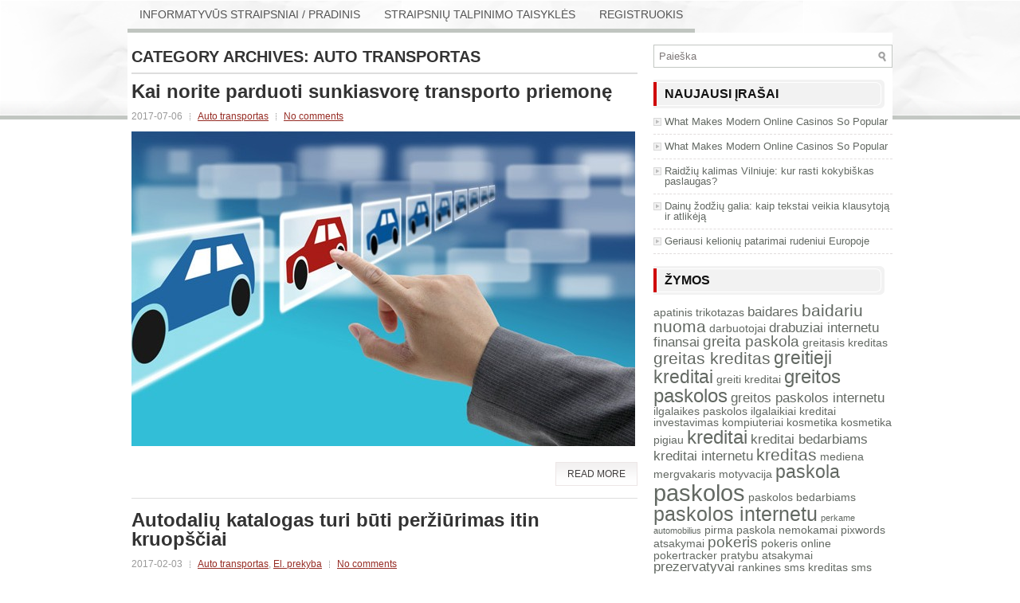

--- FILE ---
content_type: text/html; charset=UTF-8
request_url: http://www.seostraipsniai.com/auto-transportas/
body_size: 10014
content:


 <!DOCTYPE html PUBLIC "-//W3C//DTD XHTML 1.0 Transitional//EN" "http://www.w3.org/TR/xhtml1/DTD/xhtml1-transitional.dtd"><html xmlns="http://www.w3.org/1999/xhtml" lang="lt-LT" prefix="og: http://ogp.me/ns#">
<head profile="http://gmpg.org/xfn/11">
<meta http-equiv="Content-Type" content="text/html; charset=UTF-8" />

<link rel="stylesheet" href="http://www.seostraipsniai.com/wp-content/themes/Arnica/lib/css/reset.css" type="text/css" media="screen, projection" />
<link rel="stylesheet" href="http://www.seostraipsniai.com/wp-content/themes/Arnica/lib/css/defaults.css" type="text/css" media="screen, projection" />
<!--[if lt IE 8]><link rel="stylesheet" href="http://www.seostraipsniai.com/wp-content/themes/Arnica/lib/css/ie.css" type="text/css" media="screen, projection" /><![endif]-->

<link rel="stylesheet" href="http://www.seostraipsniai.com/wp-content/themes/Arnica/style.css?v=2" type="text/css" media="screen, projection" />


<!-- This site is optimized with the Yoast SEO plugin v8.1.1 - https://yoast.com/wordpress/plugins/seo/ -->
<title>Auto transportas Archives - Informatyvūs straipsniai</title>
<meta name="description" content="Automobilių transporto straipsniai ir informacija visiems besidomintiems šia sritiimi, jei turite kažką naudingo pasakokite mums ir kitiems.."/>
<link rel="canonical" href="http://www.seostraipsniai.com/auto-transportas/" />
<link rel="next" href="http://www.seostraipsniai.com/auto-transportas/page/2/" />
<meta property="og:locale" content="lt_LT" />
<meta property="og:type" content="object" />
<meta property="og:title" content="Auto transportas Archives - Informatyvūs straipsniai" />
<meta property="og:description" content="Automobilių transporto straipsniai ir informacija visiems besidomintiems šia sritiimi, jei turite kažką naudingo pasakokite mums ir kitiems.." />
<meta property="og:url" content="http://www.seostraipsniai.com/auto-transportas/" />
<meta property="og:site_name" content="Informatyvūs straipsniai" />
<!-- / Yoast SEO plugin. -->

<link rel='dns-prefetch' href='//s.w.org' />
<link rel="alternate" type="application/rss+xml" title="Informatyvūs straipsniai &raquo; Kategorijos „Auto transportas“ RSS srautas" href="http://www.seostraipsniai.com/auto-transportas/feed/" />
		<script type="text/javascript">
			window._wpemojiSettings = {"baseUrl":"https:\/\/s.w.org\/images\/core\/emoji\/11\/72x72\/","ext":".png","svgUrl":"https:\/\/s.w.org\/images\/core\/emoji\/11\/svg\/","svgExt":".svg","source":{"concatemoji":"http:\/\/www.seostraipsniai.com\/wp-includes\/js\/wp-emoji-release.min.js?ver=4.9.26"}};
			!function(e,a,t){var n,r,o,i=a.createElement("canvas"),p=i.getContext&&i.getContext("2d");function s(e,t){var a=String.fromCharCode;p.clearRect(0,0,i.width,i.height),p.fillText(a.apply(this,e),0,0);e=i.toDataURL();return p.clearRect(0,0,i.width,i.height),p.fillText(a.apply(this,t),0,0),e===i.toDataURL()}function c(e){var t=a.createElement("script");t.src=e,t.defer=t.type="text/javascript",a.getElementsByTagName("head")[0].appendChild(t)}for(o=Array("flag","emoji"),t.supports={everything:!0,everythingExceptFlag:!0},r=0;r<o.length;r++)t.supports[o[r]]=function(e){if(!p||!p.fillText)return!1;switch(p.textBaseline="top",p.font="600 32px Arial",e){case"flag":return s([55356,56826,55356,56819],[55356,56826,8203,55356,56819])?!1:!s([55356,57332,56128,56423,56128,56418,56128,56421,56128,56430,56128,56423,56128,56447],[55356,57332,8203,56128,56423,8203,56128,56418,8203,56128,56421,8203,56128,56430,8203,56128,56423,8203,56128,56447]);case"emoji":return!s([55358,56760,9792,65039],[55358,56760,8203,9792,65039])}return!1}(o[r]),t.supports.everything=t.supports.everything&&t.supports[o[r]],"flag"!==o[r]&&(t.supports.everythingExceptFlag=t.supports.everythingExceptFlag&&t.supports[o[r]]);t.supports.everythingExceptFlag=t.supports.everythingExceptFlag&&!t.supports.flag,t.DOMReady=!1,t.readyCallback=function(){t.DOMReady=!0},t.supports.everything||(n=function(){t.readyCallback()},a.addEventListener?(a.addEventListener("DOMContentLoaded",n,!1),e.addEventListener("load",n,!1)):(e.attachEvent("onload",n),a.attachEvent("onreadystatechange",function(){"complete"===a.readyState&&t.readyCallback()})),(n=t.source||{}).concatemoji?c(n.concatemoji):n.wpemoji&&n.twemoji&&(c(n.twemoji),c(n.wpemoji)))}(window,document,window._wpemojiSettings);
		</script>
		<style type="text/css">
img.wp-smiley,
img.emoji {
	display: inline !important;
	border: none !important;
	box-shadow: none !important;
	height: 1em !important;
	width: 1em !important;
	margin: 0 .07em !important;
	vertical-align: -0.1em !important;
	background: none !important;
	padding: 0 !important;
}
</style>
<script type='text/javascript' src='http://www.seostraipsniai.com/wp-includes/js/jquery/jquery.js?ver=1.12.4'></script>
<script type='text/javascript' src='http://www.seostraipsniai.com/wp-includes/js/jquery/jquery-migrate.min.js?ver=1.4.1'></script>
<script type='text/javascript' src='http://www.seostraipsniai.com/wp-content/themes/Arnica/lib/js/superfish.js?ver=4.9.26'></script>
<link rel='https://api.w.org/' href='http://www.seostraipsniai.com/wp-json/' />
<link rel="EditURI" type="application/rsd+xml" title="RSD" href="http://www.seostraipsniai.com/xmlrpc.php?rsd" />
<link rel="wlwmanifest" type="application/wlwmanifest+xml" href="http://www.seostraipsniai.com/wp-includes/wlwmanifest.xml" /> 

<link rel="stylesheet" href="http://www.seostraipsniai.com/wp-content/plugins/wp-page-numbers/default/wp-page-numbers.css" type="text/css" media="screen" /><link rel="alternate" type="application/rss+xml" title="Informatyvūs straipsniai RSS Feed" href="http://www.seostraipsniai.com/feed/" />
<link rel="pingback" href="http://www.seostraipsniai.com/xmlrpc.php" />
<style type="text/css">.broken_link, a.broken_link {
	text-decoration: line-through;
}</style>
<script>
  (function(i,s,o,g,r,a,m){i['GoogleAnalyticsObject']=r;i[r]=i[r]||function(){
  (i[r].q=i[r].q||[]).push(arguments)},i[r].l=1*new Date();a=s.createElement(o),
  m=s.getElementsByTagName(o)[0];a.async=1;a.src=g;m.parentNode.insertBefore(a,m)
  })(window,document,'script','//www.google-analytics.com/analytics.js','ga');

  ga('create', 'UA-30722014-1', 'seostraipsniai.com');
  ga('send', 'pageview');

</script>

</head>

<body class="archive category category-auto-transportas category-3">

<div id="container">
            <div class="clearfix">
            			<div class="menu-primary-container"><ul id="menu-virsus" class="menus menu-primary"><li id="menu-item-658" class="menu-item menu-item-type-custom menu-item-object-custom menu-item-home menu-item-658"><a href="http://www.seostraipsniai.com">Informatyvūs straipsniai / pradinis</a></li>
<li id="menu-item-81" class="menu-item menu-item-type-post_type menu-item-object-page menu-item-81"><a href="http://www.seostraipsniai.com/straipsniu-talpinimo-taisykles/">Straipsnių talpinimo taisyklės</a></li>
<li id="menu-item-82" class="menu-item menu-item-type-custom menu-item-object-custom menu-item-82"><a href="http://www.seostraipsniai.com/wp-login.php?action=register">Registruokis</a></li>
</ul></div>              <!--.primary menu--> 	
                </div>
        
    
    <div id="main">
    
            
        <div id="content">
        
                    
            <h2 class="page-title">Category Archives: <span>Auto transportas</span></h2>
            
                
    <div class="post clearfix post-1225 type-post status-publish format-standard hentry category-auto-transportas" id="post-1225">
    
        <h2 class="title"><a href="http://www.seostraipsniai.com/t/kai-norite-parduoti-sunkiasvore-transporto-priemone/" title="Tiesioginė „Kai norite parduoti sunkiasvorę transporto priemonę“ nuoroda" rel="bookmark">Kai norite parduoti sunkiasvorę transporto priemonę</a></h2>
        
        <div class="postmeta-primary">

            <span class="meta_date">2017-07-06</span>
           &nbsp;  <span class="meta_categories"><a href="http://www.seostraipsniai.com/auto-transportas/" rel="category tag">Auto transportas</a></span>

                 &nbsp; <span class="meta_comments"><a href="http://www.seostraipsniai.com/t/kai-norite-parduoti-sunkiasvore-transporto-priemone/#respond">No comments</a></span> 
        </div>
        
        <div class="entry clearfix">
            
                        
            <p><img class="alignnone size-full wp-image-1226" src="http://www.seostraipsniai.com/wp-content/uploads/2018/01/parduoti-auto.jpg" alt="" width="632" height="395" srcset="http://www.seostraipsniai.com/wp-content/uploads/2018/01/parduoti-auto.jpg 632w, http://www.seostraipsniai.com/wp-content/uploads/2018/01/parduoti-auto-300x188.jpg 300w" sizes="(max-width: 632px) 100vw, 632px" /></p>

        </div>
        
                <div class="readmore">
            <a href="http://www.seostraipsniai.com/t/kai-norite-parduoti-sunkiasvore-transporto-priemone/#more-1225" title="Tiesioginė „Kai norite parduoti sunkiasvorę transporto priemonę“ nuoroda" rel="bookmark">Read More</a>
        </div>
                
    </div><!-- Post ID 1225 -->    
    <div class="post clearfix post-1150 type-post status-publish format-standard hentry category-auto-transportas category-el-prekyba" id="post-1150">
    
        <h2 class="title"><a href="http://www.seostraipsniai.com/t/autodaliu-katalogas-turi-buti-perziurimas-itin-kruopsciai/" title="Tiesioginė „Autodalių katalogas turi būti peržiūrimas itin kruopščiai“ nuoroda" rel="bookmark">Autodalių katalogas turi būti peržiūrimas itin kruopščiai</a></h2>
        
        <div class="postmeta-primary">

            <span class="meta_date">2017-02-03</span>
           &nbsp;  <span class="meta_categories"><a href="http://www.seostraipsniai.com/auto-transportas/" rel="category tag">Auto transportas</a>, <a href="http://www.seostraipsniai.com/el-prekyba/" rel="category tag">El. prekyba</a></span>

                 &nbsp; <span class="meta_comments"><a href="http://www.seostraipsniai.com/t/autodaliu-katalogas-turi-buti-perziurimas-itin-kruopsciai/#respond">No comments</a></span> 
        </div>
        
        <div class="entry clearfix">
            
                        
            <p><img class="alignleft size-thumbnail wp-image-1151" src="http://www.seostraipsniai.com/wp-content/uploads/2017/02/autodaliu-katalogas-150x150.jpg" alt="autodaliu katalogas" width="150" height="150" />Kiekvienas internetinės parduotuvės <a href="https://www.reikiadaliu.lt/autodalys/">autodalių katalogas</a> turi būti vertinamas tiek pagal nurodomas kainas, tiek ir pagal siūlomų dalių gamintojus. Tai akcentuoja kiekvienas specialistas, dirbantis transporto srityje. Dalių kokybė dažniausiai  priklauso nuo perkamų dalių gamintojų, o jeigu tos dalys siūlomos ypač mažomis kainomis, tai kyla klausimas ar iš ties tos dalys yra gaminamos patikimų bendrovių. Jeigu jums reikia įsigyti kuo aukštesnės kokybės dalis už kuo mažesnę kainą, tai internete itin kruopščiai turėtumėte analizuoti kiekvieną pasiūlymą. Transporto sektoriuje dirbantys specialistai pabrėžia, kad internete galima įsigyti automobilių dalis mažesnėmis kainomis, tačiau visi pardavėjai turi būti pasirenkami pagal geriausius atsiliepimus.</p>

        </div>
        
                <div class="readmore">
            <a href="http://www.seostraipsniai.com/t/autodaliu-katalogas-turi-buti-perziurimas-itin-kruopsciai/#more-1150" title="Tiesioginė „Autodalių katalogas turi būti peržiūrimas itin kruopščiai“ nuoroda" rel="bookmark">Read More</a>
        </div>
                
    </div><!-- Post ID 1150 -->    
    <div class="post clearfix post-998 type-post status-publish format-standard hentry category-auto-transportas category-finansai category-uncategorized" id="post-998">
    
        <h2 class="title"><a href="http://www.seostraipsniai.com/t/turbinu-remontas-kaune-ir-vilniuje/" title="Tiesioginė „Turbinų remontas Kaune ir Vilniuje“ nuoroda" rel="bookmark">Turbinų remontas Kaune ir Vilniuje</a></h2>
        
        <div class="postmeta-primary">

            <span class="meta_date">2016-05-17</span>
           &nbsp;  <span class="meta_categories"><a href="http://www.seostraipsniai.com/auto-transportas/" rel="category tag">Auto transportas</a>, <a href="http://www.seostraipsniai.com/finansai/" rel="category tag">Finansai</a>, <a href="http://www.seostraipsniai.com/uncategorized/" rel="category tag">Uncategorized</a></span>

                 
        </div>
        
        <div class="entry clearfix">
            
                        
            <p>Kiekvienas automobilio vairuotojas anksčiau ar vėliau pateks į tokią situaciją, kai prireiks automobilį nuvežti į autoservisą. Gerai, jei vyksite į remonto dirbtuves tik atlikti techninės apžiūros, pakeisti padangas ar paprastai automobilio apžiūrai, tačiau neišvengsite ir apsilankymo servise dėl įvairių gedimų. O gedimų būna išties įvairių ir labai daug, todėl šiandien apie visus juos tikrai nepakalbėsime. Tačiau gedimas gedimui nelygus, kai kurie sutrikimai pašalinami labai paprastai ir greitai, o kitų remontui reikia ir daug laiko ir daug daugiau lėšų. Vienas iš rimtesnių gedimų yra turbinos gedimas, todėl turbinų remontas taip pat yra gan sudėtingas bei daug lėšų ir laiko reikalaujantis procesas. Dėl šios priežasties ne kiekvienas mechanikas gali tinkamai pasirūpinti <a href="http://www.turbinu-remontas.eu" class="broken_link">turbinos remontu</a>, tad šiandien paminėsiu kelis žinomus bei patikimus autoservisus Vilniuje, į kuriuos drąsiai galite kreiptis jei jūsų automobilio turbina staiga nustotų veikti.<br />
Pirmas servisas, kurį paminėsiu yra UAB “ ALP Turbo“. Tai vienas žinomiausių Vilniaus servisų, kuris orientuojasi į turbinų diagnostiką bei remontą. Šis servisas įsikūręs Liepkalnio g. 97. Dirba kiekvieną darbo dieną nuo 8:00 iki 17:00 valandos. Šis servisas yra išties patikimas, o tai geriausiai parodo servise naudojama pati naujausia ir moderniausia bei pasaulyje pripažinta technika, taip pat, servise dirbantys savo srities profesionalai, turintys ilgametę patirtį, kurie garantuoja, kad turbinos remontas bus atliktas kokybiškai bei greitai.<br />
Dar vienas patikimas servisas Vilniuje yra UAB “ Saldi Turbo“. Šis autoservisas, kurio pagrindinė specializacija taip pat yra turbinų remontas, įsikūręs Birbynių g. 4A. Servise dirba profesionalūs mechanikai, kurie visas savo sukauptas žinias bei įgūdžius tinkamai panaudos remontuodami jūsų automobilio turbiną.  Tad jei susidursite su turbinos gedimais, UAB „Saldi Turbo“ tikrai padės išspręsti kilusias problemas.<br />
Taigi, jei sugedo jūsų automobilio turbina ir ieškote vietos, kur turbinų remontas būtų atliekamas kokybiškai bei už priimtiną kainą, tuomet prieš tai minėti servisai puikiai jums tinka, nes juose dirba ne tik profesionalūs mechanikai, tačiau jie naudoja ir pačią moderniausią įrangą, kuri leidžia paspartinti darbą bei sumažina žmogiškos klaidos tikimybę. Sekančiame straipsnyje aprašysime turbinų remontos dirbtuves Kaune.</p>

        </div>
        
                <div class="readmore">
            <a href="http://www.seostraipsniai.com/t/turbinu-remontas-kaune-ir-vilniuje/#more-998" title="Tiesioginė „Turbinų remontas Kaune ir Vilniuje“ nuoroda" rel="bookmark">Read More</a>
        </div>
                
    </div><!-- Post ID 998 -->    
    <div class="post clearfix post-913 type-post status-publish format-standard hentry category-auto-transportas tag-perkraustymo-paslaugos tag-transporto-priemones" id="post-913">
    
        <h2 class="title"><a href="http://www.seostraipsniai.com/t/dideles-transporto-priemones-pravercia-daznai/" title="Tiesioginė „Didelės transporto priemonės praverčia dažnai“ nuoroda" rel="bookmark">Didelės transporto priemonės praverčia dažnai</a></h2>
        
        <div class="postmeta-primary">

            <span class="meta_date">2016-02-19</span>
           &nbsp;  <span class="meta_categories"><a href="http://www.seostraipsniai.com/auto-transportas/" rel="category tag">Auto transportas</a></span>

                 &nbsp; <span class="meta_comments"><a href="http://www.seostraipsniai.com/t/dideles-transporto-priemones-pravercia-daznai/#respond">No comments</a></span> 
        </div>
        
        <div class="entry clearfix">
            
                        
            <p style="text-align: justify">Gyvenantys mieste dažnai nė nesvarsto apie didesnės transporto priemonės įsigijimą, nebent susilaukia atžalų, tačiau ir tuomet dažniausiai persėdama iš mažo hečbeko ar sportiško kupė į universalo kėbulu aprūpintą automobilį. Tuo tarpu JAV gyventojai, kuomet jau sukuria šeimas, nė nesvarsto apie jokias alternatyvas &#8211; 7 vietų vienatūris yra tiesiog privalomas atributas individualaus namo kieme ar garaže. Žinoma, tai tik vienas iš milijono skirtumų tarp mūsų ir amerikiečių.</p>

        </div>
        
                <div class="readmore">
            <a href="http://www.seostraipsniai.com/t/dideles-transporto-priemones-pravercia-daznai/#more-913" title="Tiesioginė „Didelės transporto priemonės praverčia dažnai“ nuoroda" rel="bookmark">Read More</a>
        </div>
                
    </div><!-- Post ID 913 -->    
    <div class="post clearfix post-902 type-post status-publish format-standard hentry category-auto-transportas" id="post-902">
    
        <h2 class="title"><a href="http://www.seostraipsniai.com/t/naudotos-autodalys-labai-paklausios-vartotoju-tarpe/" title="Tiesioginė „Naudotos autodalys – labai paklausios vartotojų tarpe“ nuoroda" rel="bookmark">Naudotos autodalys – labai paklausios vartotojų tarpe</a></h2>
        
        <div class="postmeta-primary">

            <span class="meta_date">2016-02-03</span>
           &nbsp;  <span class="meta_categories"><a href="http://www.seostraipsniai.com/auto-transportas/" rel="category tag">Auto transportas</a></span>

                 &nbsp; <span class="meta_comments"><a href="http://www.seostraipsniai.com/t/naudotos-autodalys-labai-paklausios-vartotoju-tarpe/#respond">No comments</a></span> 
        </div>
        
        <div class="entry clearfix">
            
                        
            <p><img class="alignleft size-full wp-image-903" src="http://www.seostraipsniai.com/wp-content/uploads/2016/02/Dalys-Lietuvoje.jpg" alt="Dalys Lietuvoje" width="300" height="300" srcset="http://www.seostraipsniai.com/wp-content/uploads/2016/02/Dalys-Lietuvoje.jpg 300w, http://www.seostraipsniai.com/wp-content/uploads/2016/02/Dalys-Lietuvoje-150x150.jpg 150w" sizes="(max-width: 300px) 100vw, 300px" />Tiek naudotos automobilių <a href="http://www.autorovas.lt/" class="broken_link">dalys i Rusija</a>, tiek ir <a href="http://www.autorovas.lt/autodalys-lietuvoje/" class="broken_link">dalys Lietuvoje</a> yra labai paklausios vartotojų tarpe. Nepaisant to, kokias transporto priemones eksploatuojate, šios paslaugos gali gerokai sumažinti jūsų išlaidas. Kasdien daugybė žmonių ieško naudotų autodetalių, kuriomis galėtų suremontuoti savo turimus automobilius. Niekas nenori patirti didelių išlaidų ir tokiu būdu padidinti savo automobilio kainą. Puikiai suprantama, kad bėgant metams ir reguliariai naudojant automobilį, jo rinkos kaina mažėja, o tai reiškia, kad kiekvieni remonto darbai dar labiau pablogina bendrą kainos situaciją.</p>

        </div>
        
                <div class="readmore">
            <a href="http://www.seostraipsniai.com/t/naudotos-autodalys-labai-paklausios-vartotoju-tarpe/#more-902" title="Tiesioginė „Naudotos autodalys – labai paklausios vartotojų tarpe“ nuoroda" rel="bookmark">Read More</a>
        </div>
                
    </div><!-- Post ID 902 -->    
    <div class="post clearfix post-668 type-post status-publish format-standard hentry category-auto-transportas" id="post-668">
    
        <h2 class="title"><a href="http://www.seostraipsniai.com/t/automobiliu-pervezimas-interneto-deka-tampa-dar-operatyvesnis/" title="Tiesioginė „Automobilių pervežimas interneto dėka tampa dar operatyvesnis“ nuoroda" rel="bookmark">Automobilių pervežimas interneto dėka tampa dar operatyvesnis</a></h2>
        
        <div class="postmeta-primary">

            <span class="meta_date">2015-05-28</span>
           &nbsp;  <span class="meta_categories"><a href="http://www.seostraipsniai.com/auto-transportas/" rel="category tag">Auto transportas</a></span>

                 &nbsp; <span class="meta_comments"><a href="http://www.seostraipsniai.com/t/automobiliu-pervezimas-interneto-deka-tampa-dar-operatyvesnis/#respond">No comments</a></span> 
        </div>
        
        <div class="entry clearfix">
            
                        
            <p><img class="alignleft  wp-image-669" src="http://www.seostraipsniai.com/wp-content/uploads/2015/05/Automobiliu-pervezimas.jpg" alt="Automobiliu pervezimas" width="367" height="245" srcset="http://www.seostraipsniai.com/wp-content/uploads/2015/05/Automobiliu-pervezimas.jpg 421w, http://www.seostraipsniai.com/wp-content/uploads/2015/05/Automobiliu-pervezimas-300x200.jpg 300w" sizes="(max-width: 367px) 100vw, 367px" />Akivaizdu, kad šiandien internetinė erdvė kiekvienam iš mūsų suteikia neribotas galimybes. Daugybę kasdienių užduočių mes galime nudirbti kompiuterio ir interneto pagalba, todėl sutaupome begalę laiko, kurį galime skirti produktyvesnei veiklai. Ne ką mažiau svarbu ir tai, kad prireikus internete galime rasti visą mus dominančią informaciją. Tikrai nėra būtina skambinti informacinės tarnybos numeriu ir teirautis vienokios ar kitokios informacijos. Dabar pasinaudoję internetine paieška visus mus dominančius rezultatus randame vos per kelias sekundes.</p>

        </div>
        
                <div class="readmore">
            <a href="http://www.seostraipsniai.com/t/automobiliu-pervezimas-interneto-deka-tampa-dar-operatyvesnis/#more-668" title="Tiesioginė „Automobilių pervežimas interneto dėka tampa dar operatyvesnis“ nuoroda" rel="bookmark">Read More</a>
        </div>
                
    </div><!-- Post ID 668 -->    
    <div class="post clearfix post-640 type-post status-publish format-standard has-post-thumbnail hentry category-auto-transportas tag-auto-duomenys tag-automobilio-duomenys tag-vin-ataskaita" id="post-640">
    
        <h2 class="title"><a href="http://www.seostraipsniai.com/t/auto-duomenys/" title="Tiesioginė „Auto duomenys: ką žymi VIN?“ nuoroda" rel="bookmark">Auto duomenys: ką žymi VIN?</a></h2>
        
        <div class="postmeta-primary">

            <span class="meta_date">2015-03-30</span>
           &nbsp;  <span class="meta_categories"><a href="http://www.seostraipsniai.com/auto-transportas/" rel="category tag">Auto transportas</a></span>

                 &nbsp; <span class="meta_comments"><a href="http://www.seostraipsniai.com/t/auto-duomenys/#respond">No comments</a></span> 
        </div>
        
        <div class="entry clearfix">
            
            <a href="http://www.seostraipsniai.com/t/auto-duomenys/"><img width="200" height="86" src="http://www.seostraipsniai.com/wp-content/uploads/2015/03/vin-ataskaita.jpg" class="alignleft featured_image wp-post-image" alt="vin ataskaita" srcset="http://www.seostraipsniai.com/wp-content/uploads/2015/03/vin-ataskaita.jpg 670w, http://www.seostraipsniai.com/wp-content/uploads/2015/03/vin-ataskaita-300x128.jpg 300w" sizes="(max-width: 200px) 100vw, 200px" /></a>            
            <h3 style="text-align: justify"><strong>Auto duomenys: ką žymi VIN?</strong></h3>
<p style="text-align: justify">Tikriausiai visi esate girdėję apie VIN kodą. Pagal tarptautinį susitarimą, šie septyniolika ženklų gali jums suteikti daugybę informacijos, įskaitant automobilio spalvą, variklio tipą, pagaminimo šalį ir taip toliau. Tačiau kokie auto duomenys atsiskleidžia pažiūrėjus į kodą ir neieškojus platesnės informacijos duomenų bazėse? Visa ši informacija prieinama nemokamai, tad ją šiame straipsnelyje ir aptarsime.</p>

        </div>
        
                <div class="readmore">
            <a href="http://www.seostraipsniai.com/t/auto-duomenys/#more-640" title="Tiesioginė „Auto duomenys: ką žymi VIN?“ nuoroda" rel="bookmark">Read More</a>
        </div>
                
    </div><!-- Post ID 640 -->
    <div class="navigation clearfix">
        
        <div align="center" style="padding:10px;"><div id='wp_page_numbers'>
<ul><li class="page_info">Puslapis 1 iš 4</li><li class="active_page"><a href="http://www.seostraipsniai.com/auto-transportas/">1</a></li>
<li><a href="http://www.seostraipsniai.com/auto-transportas/page/2/">2</a></li>
<li><a href="http://www.seostraipsniai.com/auto-transportas/page/3/">3</a></li>
<li><a href="http://www.seostraipsniai.com/auto-transportas/page/4/">4</a></li>
<li><a href="http://www.seostraipsniai.com/auto-transportas/page/2/">&gt;</a></li>
</ul>
<div style='float: none; clear: both;'></div>
</div>
</div>
 
        
    </div><!-- .navigation -->
    
            
                    
        </div><!-- #content -->
    
        
<div id="sidebar-primary">

    <ul class="widget-container"><li id="search-2" class="widget widget_search"> 
<div id="search" title="Type and hit enter">
    <form method="get" id="searchform" action="http://www.seostraipsniai.com/"> 
        <input type="text" value="Paieška" 
            name="s" id="s"  onblur="if (this.value == '')  {this.value = 'Paieška';}"  
            onfocus="if (this.value == 'Paieška') {this.value = '';}" 
        />
    </form>
</div><!-- #search --></li></ul>		<ul class="widget-container"><li id="recent-posts-2" class="widget widget_recent_entries">		<h3 class="widgettitle">Naujausi įrašai</h3>		<ul>
											<li>
					<a href="http://www.seostraipsniai.com/t/what-makes-modern-online-casinos-so-popular-4961/">What Makes Modern Online Casinos So Popular</a>
									</li>
											<li>
					<a href="http://www.seostraipsniai.com/t/what-makes-modern-online-casinos-so-popular-1954/">What Makes Modern Online Casinos So Popular</a>
									</li>
											<li>
					<a href="http://www.seostraipsniai.com/t/raidziu-kalimas-vilniuje-kur-rasti-kokybiskas-paslaugas/">Raidžių kalimas Vilniuje: kur rasti kokybiškas paslaugas?</a>
									</li>
											<li>
					<a href="http://www.seostraipsniai.com/t/dainu-zodziu-galia-kaip-tekstai-veikia-klausytoja-ir-atlikeja/">Dainų žodžių galia: kaip tekstai veikia klausytoją ir atlikėją</a>
									</li>
											<li>
					<a href="http://www.seostraipsniai.com/t/geriausi-kelioniu-patarimai-rudeniui-europoje/">Geriausi kelionių patarimai rudeniui Europoje</a>
									</li>
					</ul>
		</li></ul><ul class="widget-container"><li id="tag_cloud-2" class="widget widget_tag_cloud"><h3 class="widgettitle">Žymos</h3><div class="tagcloud"><a href="http://www.seostraipsniai.com/paieska/apatinis-trikotazas/" class="tag-cloud-link tag-link-88 tag-link-position-1" style="font-size: 10.8pt;" aria-label="apatinis trikotazas (2)">apatinis trikotazas</a>
<a href="http://www.seostraipsniai.com/paieska/baidares/" class="tag-cloud-link tag-link-110 tag-link-position-2" style="font-size: 12.666666666667pt;" aria-label="baidares (3)">baidares</a>
<a href="http://www.seostraipsniai.com/paieska/baidariu-nuoma/" class="tag-cloud-link tag-link-106 tag-link-position-3" style="font-size: 15.466666666667pt;" aria-label="baidariu nuoma (5)">baidariu nuoma</a>
<a href="http://www.seostraipsniai.com/paieska/darbuotojai/" class="tag-cloud-link tag-link-24 tag-link-position-4" style="font-size: 10.8pt;" aria-label="darbuotojai (2)">darbuotojai</a>
<a href="http://www.seostraipsniai.com/paieska/drabuziai-internetu/" class="tag-cloud-link tag-link-101 tag-link-position-5" style="font-size: 12.666666666667pt;" aria-label="drabuziai internetu (3)">drabuziai internetu</a>
<a href="http://www.seostraipsniai.com/paieska/finansai-2/" class="tag-cloud-link tag-link-185 tag-link-position-6" style="font-size: 12.666666666667pt;" aria-label="finansai (3)">finansai</a>
<a href="http://www.seostraipsniai.com/paieska/greita-paskola/" class="tag-cloud-link tag-link-77 tag-link-position-7" style="font-size: 14.222222222222pt;" aria-label="greita paskola (4)">greita paskola</a>
<a href="http://www.seostraipsniai.com/paieska/greitasis-kreditas/" class="tag-cloud-link tag-link-267 tag-link-position-8" style="font-size: 10.8pt;" aria-label="greitasis kreditas (2)">greitasis kreditas</a>
<a href="http://www.seostraipsniai.com/paieska/greitas-kreditas/" class="tag-cloud-link tag-link-263 tag-link-position-9" style="font-size: 15.466666666667pt;" aria-label="greitas kreditas (5)">greitas kreditas</a>
<a href="http://www.seostraipsniai.com/paieska/greitieji-kreditai/" class="tag-cloud-link tag-link-60 tag-link-position-10" style="font-size: 17.333333333333pt;" aria-label="greitieji kreditai (7)">greitieji kreditai</a>
<a href="http://www.seostraipsniai.com/paieska/greiti-kreditai/" class="tag-cloud-link tag-link-59 tag-link-position-11" style="font-size: 10.8pt;" aria-label="greiti kreditai (2)">greiti kreditai</a>
<a href="http://www.seostraipsniai.com/paieska/greitos-paskolos/" class="tag-cloud-link tag-link-65 tag-link-position-12" style="font-size: 18.111111111111pt;" aria-label="greitos paskolos (8)">greitos paskolos</a>
<a href="http://www.seostraipsniai.com/paieska/greitos-paskolos-internetu/" class="tag-cloud-link tag-link-264 tag-link-position-13" style="font-size: 12.666666666667pt;" aria-label="greitos paskolos internetu (3)">greitos paskolos internetu</a>
<a href="http://www.seostraipsniai.com/paieska/ilgalaikes-paskolos/" class="tag-cloud-link tag-link-268 tag-link-position-14" style="font-size: 10.8pt;" aria-label="ilgalaikes paskolos (2)">ilgalaikes paskolos</a>
<a href="http://www.seostraipsniai.com/paieska/ilgalaikiai-kreditai/" class="tag-cloud-link tag-link-269 tag-link-position-15" style="font-size: 10.8pt;" aria-label="ilgalaikiai kreditai (2)">ilgalaikiai kreditai</a>
<a href="http://www.seostraipsniai.com/paieska/investavimas/" class="tag-cloud-link tag-link-242 tag-link-position-16" style="font-size: 10.8pt;" aria-label="investavimas (2)">investavimas</a>
<a href="http://www.seostraipsniai.com/paieska/kompiuteriai/" class="tag-cloud-link tag-link-86 tag-link-position-17" style="font-size: 10.8pt;" aria-label="kompiuteriai (2)">kompiuteriai</a>
<a href="http://www.seostraipsniai.com/paieska/kosmetika/" class="tag-cloud-link tag-link-68 tag-link-position-18" style="font-size: 10.8pt;" aria-label="kosmetika (2)">kosmetika</a>
<a href="http://www.seostraipsniai.com/paieska/kosmetika-pigiau/" class="tag-cloud-link tag-link-67 tag-link-position-19" style="font-size: 10.8pt;" aria-label="kosmetika pigiau (2)">kosmetika pigiau</a>
<a href="http://www.seostraipsniai.com/paieska/kreditai/" class="tag-cloud-link tag-link-87 tag-link-position-20" style="font-size: 18.111111111111pt;" aria-label="kreditai (8)">kreditai</a>
<a href="http://www.seostraipsniai.com/paieska/kreditai-bedarbiams/" class="tag-cloud-link tag-link-154 tag-link-position-21" style="font-size: 12.666666666667pt;" aria-label="kreditai bedarbiams (3)">kreditai bedarbiams</a>
<a href="http://www.seostraipsniai.com/paieska/kreditai-internetu/" class="tag-cloud-link tag-link-352 tag-link-position-22" style="font-size: 12.666666666667pt;" aria-label="kreditai internetu (3)">kreditai internetu</a>
<a href="http://www.seostraipsniai.com/paieska/kreditas/" class="tag-cloud-link tag-link-261 tag-link-position-23" style="font-size: 15.466666666667pt;" aria-label="kreditas (5)">kreditas</a>
<a href="http://www.seostraipsniai.com/paieska/mediena/" class="tag-cloud-link tag-link-285 tag-link-position-24" style="font-size: 10.8pt;" aria-label="mediena (2)">mediena</a>
<a href="http://www.seostraipsniai.com/paieska/mergvakaris/" class="tag-cloud-link tag-link-253 tag-link-position-25" style="font-size: 10.8pt;" aria-label="mergvakaris (2)">mergvakaris</a>
<a href="http://www.seostraipsniai.com/paieska/motyvacija/" class="tag-cloud-link tag-link-28 tag-link-position-26" style="font-size: 10.8pt;" aria-label="motyvacija (2)">motyvacija</a>
<a href="http://www.seostraipsniai.com/paieska/paskola/" class="tag-cloud-link tag-link-73 tag-link-position-27" style="font-size: 17.333333333333pt;" aria-label="paskola (7)">paskola</a>
<a href="http://www.seostraipsniai.com/paieska/paskolos/" class="tag-cloud-link tag-link-74 tag-link-position-28" style="font-size: 22pt;" aria-label="paskolos (15)">paskolos</a>
<a href="http://www.seostraipsniai.com/paieska/paskolos-bedarbiams/" class="tag-cloud-link tag-link-153 tag-link-position-29" style="font-size: 10.8pt;" aria-label="paskolos bedarbiams (2)">paskolos bedarbiams</a>
<a href="http://www.seostraipsniai.com/paieska/paskolos-internetu/" class="tag-cloud-link tag-link-66 tag-link-position-30" style="font-size: 18.888888888889pt;" aria-label="paskolos internetu (9)">paskolos internetu</a>
<a href="http://www.seostraipsniai.com/paieska/perkame-automobilius/" class="tag-cloud-link tag-link-4 tag-link-position-31" style="font-size: 8pt;" aria-label="perkame automobilius (1)">perkame automobilius</a>
<a href="http://www.seostraipsniai.com/paieska/pirma-paskola-nemokamai/" class="tag-cloud-link tag-link-71 tag-link-position-32" style="font-size: 10.8pt;" aria-label="pirma paskola nemokamai (2)">pirma paskola nemokamai</a>
<a href="http://www.seostraipsniai.com/paieska/pixwords-atsakymai/" class="tag-cloud-link tag-link-84 tag-link-position-33" style="font-size: 10.8pt;" aria-label="pixwords atsakymai (2)">pixwords atsakymai</a>
<a href="http://www.seostraipsniai.com/paieska/pokeris/" class="tag-cloud-link tag-link-184 tag-link-position-34" style="font-size: 14.222222222222pt;" aria-label="pokeris (4)">pokeris</a>
<a href="http://www.seostraipsniai.com/paieska/pokeris-online/" class="tag-cloud-link tag-link-236 tag-link-position-35" style="font-size: 10.8pt;" aria-label="pokeris online (2)">pokeris online</a>
<a href="http://www.seostraipsniai.com/paieska/pokertracker/" class="tag-cloud-link tag-link-183 tag-link-position-36" style="font-size: 10.8pt;" aria-label="pokertracker (2)">pokertracker</a>
<a href="http://www.seostraipsniai.com/paieska/pratybu-atsakymai/" class="tag-cloud-link tag-link-289 tag-link-position-37" style="font-size: 10.8pt;" aria-label="pratybu atsakymai (2)">pratybu atsakymai</a>
<a href="http://www.seostraipsniai.com/paieska/prezervatyvai/" class="tag-cloud-link tag-link-69 tag-link-position-38" style="font-size: 12.666666666667pt;" aria-label="prezervatyvai (3)">prezervatyvai</a>
<a href="http://www.seostraipsniai.com/paieska/rankines/" class="tag-cloud-link tag-link-162 tag-link-position-39" style="font-size: 10.8pt;" aria-label="rankines (2)">rankines</a>
<a href="http://www.seostraipsniai.com/paieska/sms-kreditas/" class="tag-cloud-link tag-link-78 tag-link-position-40" style="font-size: 10.8pt;" aria-label="sms kreditas (2)">sms kreditas</a>
<a href="http://www.seostraipsniai.com/paieska/sms-paskolos/" class="tag-cloud-link tag-link-270 tag-link-position-41" style="font-size: 10.8pt;" aria-label="sms paskolos (2)">sms paskolos</a>
<a href="http://www.seostraipsniai.com/paieska/specialista/" class="tag-cloud-link tag-link-43 tag-link-position-42" style="font-size: 10.8pt;" aria-label="specialistą (2)">specialistą</a>
<a href="http://www.seostraipsniai.com/paieska/sukneles/" class="tag-cloud-link tag-link-75 tag-link-position-43" style="font-size: 15.466666666667pt;" aria-label="sukneles (5)">sukneles</a>
<a href="http://www.seostraipsniai.com/paieska/sukneles-internetu/" class="tag-cloud-link tag-link-80 tag-link-position-44" style="font-size: 12.666666666667pt;" aria-label="sukneles internetu (3)">sukneles internetu</a>
<a href="http://www.seostraipsniai.com/paieska/zygiai/" class="tag-cloud-link tag-link-107 tag-link-position-45" style="font-size: 10.8pt;" aria-label="zygiai (2)">zygiai</a></div>
</li></ul><ul class="widget-container"><li id="archives-2" class="widget widget_archive"><h3 class="widgettitle">Archyvai</h3>		<ul>
			<li><a href='http://www.seostraipsniai.com/t/2026/01/'>2026 m. sausio mėn.</a></li>
	<li><a href='http://www.seostraipsniai.com/t/2024/10/'>2024 m. spalio mėn.</a></li>
	<li><a href='http://www.seostraipsniai.com/t/2024/07/'>2024 m. liepos mėn.</a></li>
	<li><a href='http://www.seostraipsniai.com/t/2024/06/'>2024 m. birželio mėn.</a></li>
	<li><a href='http://www.seostraipsniai.com/t/2024/05/'>2024 m. gegužės mėn.</a></li>
	<li><a href='http://www.seostraipsniai.com/t/2024/03/'>2024 m. kovo mėn.</a></li>
	<li><a href='http://www.seostraipsniai.com/t/2024/01/'>2024 m. sausio mėn.</a></li>
	<li><a href='http://www.seostraipsniai.com/t/2023/12/'>2023 m. gruodžio mėn.</a></li>
	<li><a href='http://www.seostraipsniai.com/t/2023/11/'>2023 m. lapkričio mėn.</a></li>
	<li><a href='http://www.seostraipsniai.com/t/2023/09/'>2023 m. rugsėjo mėn.</a></li>
	<li><a href='http://www.seostraipsniai.com/t/2023/01/'>2023 m. sausio mėn.</a></li>
	<li><a href='http://www.seostraipsniai.com/t/2022/11/'>2022 m. lapkričio mėn.</a></li>
	<li><a href='http://www.seostraipsniai.com/t/2022/10/'>2022 m. spalio mėn.</a></li>
	<li><a href='http://www.seostraipsniai.com/t/2022/08/'>2022 m. rugpjūčio mėn.</a></li>
	<li><a href='http://www.seostraipsniai.com/t/2022/07/'>2022 m. liepos mėn.</a></li>
	<li><a href='http://www.seostraipsniai.com/t/2018/07/'>2018 m. liepos mėn.</a></li>
	<li><a href='http://www.seostraipsniai.com/t/2018/06/'>2018 m. birželio mėn.</a></li>
	<li><a href='http://www.seostraipsniai.com/t/2018/05/'>2018 m. gegužės mėn.</a></li>
	<li><a href='http://www.seostraipsniai.com/t/2018/04/'>2018 m. balandžio mėn.</a></li>
	<li><a href='http://www.seostraipsniai.com/t/2018/03/'>2018 m. kovo mėn.</a></li>
	<li><a href='http://www.seostraipsniai.com/t/2018/01/'>2018 m. sausio mėn.</a></li>
	<li><a href='http://www.seostraipsniai.com/t/2017/12/'>2017 m. gruodžio mėn.</a></li>
	<li><a href='http://www.seostraipsniai.com/t/2017/11/'>2017 m. lapkričio mėn.</a></li>
	<li><a href='http://www.seostraipsniai.com/t/2017/10/'>2017 m. spalio mėn.</a></li>
	<li><a href='http://www.seostraipsniai.com/t/2017/09/'>2017 m. rugsėjo mėn.</a></li>
	<li><a href='http://www.seostraipsniai.com/t/2017/08/'>2017 m. rugpjūčio mėn.</a></li>
	<li><a href='http://www.seostraipsniai.com/t/2017/07/'>2017 m. liepos mėn.</a></li>
	<li><a href='http://www.seostraipsniai.com/t/2017/06/'>2017 m. birželio mėn.</a></li>
	<li><a href='http://www.seostraipsniai.com/t/2017/03/'>2017 m. kovo mėn.</a></li>
	<li><a href='http://www.seostraipsniai.com/t/2017/02/'>2017 m. vasario mėn.</a></li>
	<li><a href='http://www.seostraipsniai.com/t/2017/01/'>2017 m. sausio mėn.</a></li>
	<li><a href='http://www.seostraipsniai.com/t/2016/12/'>2016 m. gruodžio mėn.</a></li>
	<li><a href='http://www.seostraipsniai.com/t/2016/11/'>2016 m. lapkričio mėn.</a></li>
	<li><a href='http://www.seostraipsniai.com/t/2016/10/'>2016 m. spalio mėn.</a></li>
	<li><a href='http://www.seostraipsniai.com/t/2016/09/'>2016 m. rugsėjo mėn.</a></li>
	<li><a href='http://www.seostraipsniai.com/t/2016/08/'>2016 m. rugpjūčio mėn.</a></li>
	<li><a href='http://www.seostraipsniai.com/t/2016/07/'>2016 m. liepos mėn.</a></li>
	<li><a href='http://www.seostraipsniai.com/t/2016/06/'>2016 m. birželio mėn.</a></li>
	<li><a href='http://www.seostraipsniai.com/t/2016/05/'>2016 m. gegužės mėn.</a></li>
	<li><a href='http://www.seostraipsniai.com/t/2016/04/'>2016 m. balandžio mėn.</a></li>
	<li><a href='http://www.seostraipsniai.com/t/2016/03/'>2016 m. kovo mėn.</a></li>
	<li><a href='http://www.seostraipsniai.com/t/2016/02/'>2016 m. vasario mėn.</a></li>
	<li><a href='http://www.seostraipsniai.com/t/2016/01/'>2016 m. sausio mėn.</a></li>
	<li><a href='http://www.seostraipsniai.com/t/2015/12/'>2015 m. gruodžio mėn.</a></li>
	<li><a href='http://www.seostraipsniai.com/t/2015/11/'>2015 m. lapkričio mėn.</a></li>
	<li><a href='http://www.seostraipsniai.com/t/2015/10/'>2015 m. spalio mėn.</a></li>
	<li><a href='http://www.seostraipsniai.com/t/2015/09/'>2015 m. rugsėjo mėn.</a></li>
	<li><a href='http://www.seostraipsniai.com/t/2015/08/'>2015 m. rugpjūčio mėn.</a></li>
	<li><a href='http://www.seostraipsniai.com/t/2015/07/'>2015 m. liepos mėn.</a></li>
	<li><a href='http://www.seostraipsniai.com/t/2015/06/'>2015 m. birželio mėn.</a></li>
	<li><a href='http://www.seostraipsniai.com/t/2015/05/'>2015 m. gegužės mėn.</a></li>
	<li><a href='http://www.seostraipsniai.com/t/2015/04/'>2015 m. balandžio mėn.</a></li>
	<li><a href='http://www.seostraipsniai.com/t/2015/03/'>2015 m. kovo mėn.</a></li>
	<li><a href='http://www.seostraipsniai.com/t/2015/02/'>2015 m. vasario mėn.</a></li>
	<li><a href='http://www.seostraipsniai.com/t/2015/01/'>2015 m. sausio mėn.</a></li>
	<li><a href='http://www.seostraipsniai.com/t/2014/12/'>2014 m. gruodžio mėn.</a></li>
	<li><a href='http://www.seostraipsniai.com/t/2014/11/'>2014 m. lapkričio mėn.</a></li>
	<li><a href='http://www.seostraipsniai.com/t/2014/10/'>2014 m. spalio mėn.</a></li>
	<li><a href='http://www.seostraipsniai.com/t/2014/09/'>2014 m. rugsėjo mėn.</a></li>
	<li><a href='http://www.seostraipsniai.com/t/2014/08/'>2014 m. rugpjūčio mėn.</a></li>
	<li><a href='http://www.seostraipsniai.com/t/2014/07/'>2014 m. liepos mėn.</a></li>
	<li><a href='http://www.seostraipsniai.com/t/2014/06/'>2014 m. birželio mėn.</a></li>
	<li><a href='http://www.seostraipsniai.com/t/2014/05/'>2014 m. gegužės mėn.</a></li>
	<li><a href='http://www.seostraipsniai.com/t/2014/04/'>2014 m. balandžio mėn.</a></li>
	<li><a href='http://www.seostraipsniai.com/t/2014/03/'>2014 m. kovo mėn.</a></li>
	<li><a href='http://www.seostraipsniai.com/t/2014/02/'>2014 m. vasario mėn.</a></li>
	<li><a href='http://www.seostraipsniai.com/t/2014/01/'>2014 m. sausio mėn.</a></li>
	<li><a href='http://www.seostraipsniai.com/t/2013/12/'>2013 m. gruodžio mėn.</a></li>
	<li><a href='http://www.seostraipsniai.com/t/2013/11/'>2013 m. lapkričio mėn.</a></li>
	<li><a href='http://www.seostraipsniai.com/t/2013/09/'>2013 m. rugsėjo mėn.</a></li>
	<li><a href='http://www.seostraipsniai.com/t/2013/08/'>2013 m. rugpjūčio mėn.</a></li>
	<li><a href='http://www.seostraipsniai.com/t/2013/07/'>2013 m. liepos mėn.</a></li>
	<li><a href='http://www.seostraipsniai.com/t/2013/01/'>2013 m. sausio mėn.</a></li>
	<li><a href='http://www.seostraipsniai.com/t/2012/12/'>2012 m. gruodžio mėn.</a></li>
	<li><a href='http://www.seostraipsniai.com/t/2012/10/'>2012 m. spalio mėn.</a></li>
	<li><a href='http://www.seostraipsniai.com/t/2012/09/'>2012 m. rugsėjo mėn.</a></li>
	<li><a href='http://www.seostraipsniai.com/t/2012/05/'>2012 m. gegužės mėn.</a></li>
	<li><a href='http://www.seostraipsniai.com/t/2012/04/'>2012 m. balandžio mėn.</a></li>
		</ul>
		</li></ul><ul class="widget-container"><li id="categories-2" class="widget widget_categories"><h3 class="widgettitle">Kategorijos</h3>		<ul>
	<li class="cat-item cat-item-3 current-cat"><a href="http://www.seostraipsniai.com/auto-transportas/" >Auto transportas</a>
</li>
	<li class="cat-item cat-item-55"><a href="http://www.seostraipsniai.com/darbuotoju-atranka/" >Darbuotojų atranka</a>
</li>
	<li class="cat-item cat-item-57"><a href="http://www.seostraipsniai.com/el-prekyba/" >El. prekyba</a>
</li>
	<li class="cat-item cat-item-12"><a href="http://www.seostraipsniai.com/finansai/" >Finansai</a>
</li>
	<li class="cat-item cat-item-18"><a href="http://www.seostraipsniai.com/keliones/" >kelionės</a>
</li>
	<li class="cat-item cat-item-5"><a href="http://www.seostraipsniai.com/lieknejimas/" >Lieknėjimas</a>
</li>
	<li class="cat-item cat-item-9"><a href="http://www.seostraipsniai.com/menas/" >menas</a>
</li>
	<li class="cat-item cat-item-1"><a href="http://www.seostraipsniai.com/uncategorized/" >Uncategorized</a>
</li>
	<li class="cat-item cat-item-20"><a href="http://www.seostraipsniai.com/zmogiskieji-istekliai/" >Žmogiškieji ištekliai</a>
</li>
		</ul>
</li></ul>    
</div><!-- #sidebar-primary -->        
                
    </div><!-- #main -->
    
    

    <div id="footer">
    
        <div id="copyrights">
            SEO straipsnių katalogas. <a href="http://www.seotekstai.com/" title="seo tekstai" target="_blank">SEO Tekstai</a> | Norite nuorodos čia? Rašykite mums! 
        </div>
        
                
    </div><!-- #footer -->
    
</div><!-- #container -->

<script type='text/javascript' src='http://www.seostraipsniai.com/wp-includes/js/hoverIntent.min.js?ver=1.8.1'></script>
<script type='text/javascript' src='http://www.seostraipsniai.com/wp-includes/js/wp-embed.min.js?ver=4.9.26'></script>

<script type='text/javascript'>
/* <![CDATA[ */
jQuery.noConflict();
jQuery(function(){ 
	jQuery('ul.menu-primary').superfish({ 
	animation: {opacity:'show'},
autoArrows:  true,
                dropShadows: false, 
                speed: 200,
                delay: 800
                });
            });

/* ]]> */
</script>
</body>
</html>